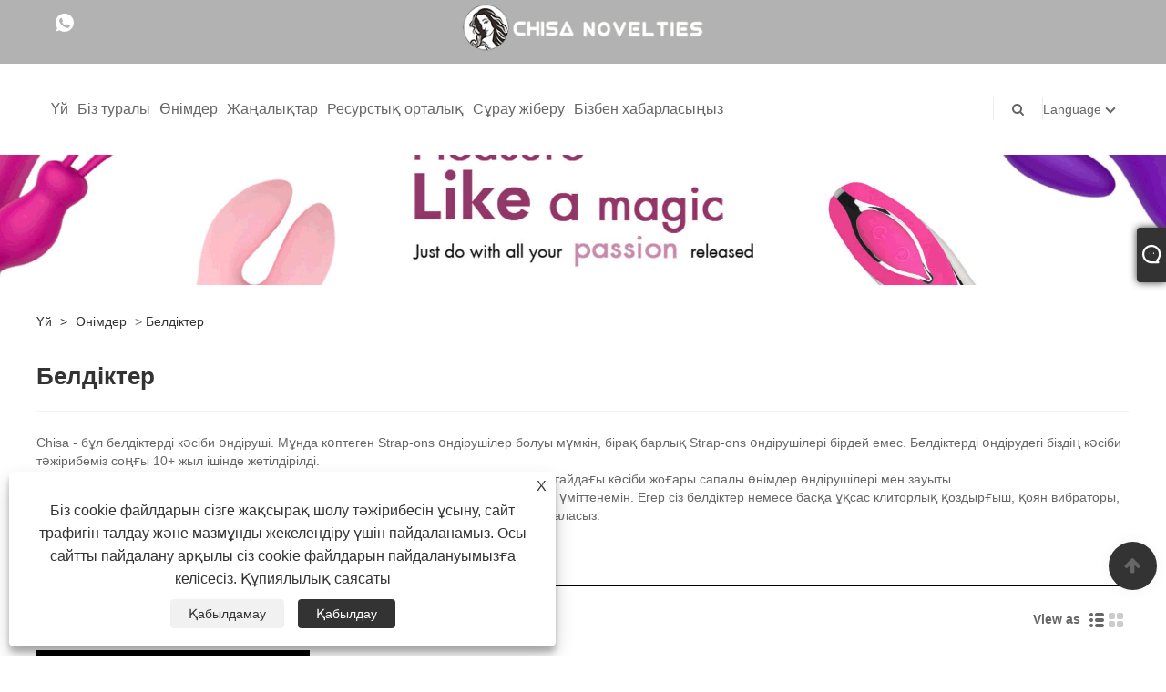

--- FILE ---
content_type: text/html; charset=utf-8
request_url: https://kk.chisa-brands.com/strap-ons
body_size: 11212
content:

<!DOCTYPE html>
<html lang="kk">
    <head>
        
<title>Қытай белдік өндірушілері мен жеткізушілері - Chisa Group</title>
<meta name="keywords" content="Белдіктер, көтерме, өндірушілер, брендтер, жеткізушілер, Қытай, зауыт" />
<meta name="description" content="Қытайдағы белдіктерді өндірушілер мен жеткізушілердің бірі ретінде сіз Chisa Group компаниясынан белдіктерді сатып ала аласыз. Біздің фабрика әлемдік нарықты кеңейтуге тырысады және Ұлыбританияға, АҚШ-қа, Германияға, Францияға және т.б. Өнімдерді бізден көтерме сатып ала аласыз. Біздің барлық брендтер елде де, шетелде де танымал. Бізбен байланысуға қош келдіңіз." />
<link rel="shortcut icon" href="/upload/6512/20210622150733884375.ico" type="image/x-icon" />
<meta name="google-site-verification" content="8ZvxGOqhYJF1uKr2RcHa-LUZb0X050rHdxwNvyOTzdE" />
<!-- Global site tag (gtag.js) - Google Analytics -->
<script async src="https://www.googletagmanager.com/gtag/js?id=G-GEY59YF7GQ"></script>
<script>
  window.dataLayer = window.dataLayer || [];
  function gtag(){dataLayer.push(arguments);}
  gtag('js', new Date());

  gtag('config', 'G-GEY59YF7GQ');
</script>
<link rel="dns-prefetch" href="https://style.trade-cloud.com.cn" />
<link rel="dns-prefetch" href="https://i.trade-cloud.com.cn" />
        <meta name="robots" content="index,follow">
        <meta name="distribution" content="Global" />
        <meta name="googlebot" content="all" />
        <meta property="og:type" content="product" />
        <meta property="og:url" content="https://kk.chisa-brands.com/strap-ons" />
        <meta property="og:title" content="Қытай простата массажы, сексуалдық жинақтар, Pro стимуляторы - Chisa Group" />
        <meta property="og:description" content="Chisa Group - простата массажерінің, сексуалды жиынтықтардың, про стимулятордың ірі сенімді және кәсіби өндірушілері мен жеткізушілері. Сіз біздің зауыттан өнімдерді сатып алатыныңызға сенімді бола аласыз және біз сізге сатудан кейінгі ең жақсы қызмет пен уақтылы жеткізуді ұсынамыз." />
        <meta property="og:site_name" content="Chisa Group Limited" />
        <link href="https://kk.chisa-brands.com/strap-ons" rel="canonical" />
        
        <link href="https://kk.chisa-brands.com/strap-ons/p2" rel="next">

        <script type="application/ld+json">[
  {
    "@context": "https://schema.org/",
    "@type": "BreadcrumbList",
    "ItemListElement": [
      {
        "@type": "ListItem",
        "Name": "Үй",
        "Position": 1,
        "Item": "https://kk.chisa-brands.com/"
      },
      {
        "@type": "ListItem",
        "Name": "Өнімдер",
        "Position": 2,
        "Item": "https://kk.chisa-brands.com/products.html"
      },
      {
        "@type": "ListItem",
        "Name": "Белдіктер",
        "Position": 3,
        "Item": "https://kk.chisa-brands.com/strap-ons"
      }
    ]
  },
  {
    "@context": "https://schema.org/",
    "@type": "Product",
    "@id": "https://kk.chisa-brands.com/8-3-ronnie-price-strap-on.html",
    "Name": "8,3'' Ронни бағалық белбеуі қосулы",
    "Image": "https://kk.chisa-brands.com/upload/6512/8-3-ronnie-price-strap-on_74670.jpg",
    "Offers": {
      "@type": "AggregateOffer",
      "OfferCount": 1,
      "PriceCurrency": "USD",
      "LowPrice": 0.0,
      "HighPrice": 0.0,
      "Price": 0.0
    }
  },
  {
    "@context": "https://schema.org/",
    "@type": "Product",
    "@id": "https://kk.chisa-brands.com/raw-recruit-strap-on-l.html",
    "Name": "Raw Recruit Strap-On L",
    "Image": "https://kk.chisa-brands.com/upload/6512/raw-recruit-strap-on-l_881116.jpg",
    "Offers": {
      "@type": "AggregateOffer",
      "OfferCount": 1,
      "PriceCurrency": "USD",
      "LowPrice": 0.0,
      "HighPrice": 0.0,
      "Price": 0.0
    }
  },
  {
    "@context": "https://schema.org/",
    "@type": "Product",
    "@id": "https://kk.chisa-brands.com/raw-recruit-strap-on-m.html",
    "Name": "Raw Recruit Strap-On M",
    "Image": "https://kk.chisa-brands.com/upload/6512/raw-recruit-strap-on-m_915589.jpg",
    "Offers": {
      "@type": "AggregateOffer",
      "OfferCount": 1,
      "PriceCurrency": "USD",
      "LowPrice": 0.0,
      "HighPrice": 0.0,
      "Price": 0.0
    }
  },
  {
    "@context": "https://schema.org/",
    "@type": "Product",
    "@id": "https://kk.chisa-brands.com/rumpy-pumpy-strap-on.html",
    "Name": "Румпи-шапты белдік",
    "Image": "https://kk.chisa-brands.com/upload/6512/rumpy-pumpy-strap-on_13561.jpg",
    "Offers": {
      "@type": "AggregateOffer",
      "OfferCount": 1,
      "PriceCurrency": "USD",
      "LowPrice": 0.0,
      "HighPrice": 0.0,
      "Price": 0.0
    }
  },
  {
    "@context": "https://schema.org/",
    "@type": "Product",
    "@id": "https://kk.chisa-brands.com/bend-over-for-intermediate.html",
    "Name": "Орташа деңгей үшін иілу",
    "Image": "https://kk.chisa-brands.com/upload/6512/bend-over-for-intermediate_327323.jpg",
    "Offers": {
      "@type": "AggregateOffer",
      "OfferCount": 1,
      "PriceCurrency": "USD",
      "LowPrice": 0.0,
      "HighPrice": 0.0,
      "Price": 0.0
    }
  },
  {
    "@context": "https://schema.org/",
    "@type": "Product",
    "@id": "https://kk.chisa-brands.com/bend-over-for-beginner.html",
    "Name": "Жаңадан бастаушыларға арналған иілу",
    "Image": "https://kk.chisa-brands.com/upload/6512/bend-over-for-beginner_480508.jpg",
    "Offers": {
      "@type": "AggregateOffer",
      "OfferCount": 1,
      "PriceCurrency": "USD",
      "LowPrice": 0.0,
      "HighPrice": 0.0,
      "Price": 0.0
    }
  }
]</script>
        <link rel="alternate" hreflang="en"  href="https://www.chisa-brands.com/strap-ons"/>
<link rel="alternate" hreflang="x-default"  href="https://www.chisa-brands.com/strap-ons"/>
<link rel="alternate" hreflang="es"  href="https://es.chisa-brands.com/strap-ons"/>
<link rel="alternate" hreflang="pt"  href="https://pt.chisa-brands.com/strap-ons"/>
<link rel="alternate" hreflang="ru"  href="https://ru.chisa-brands.com/strap-ons"/>
<link rel="alternate" hreflang="fr"  href="https://fr.chisa-brands.com/strap-ons"/>
<link rel="alternate" hreflang="ja"  href="https://ja.chisa-brands.com/strap-ons"/>
<link rel="alternate" hreflang="de"  href="https://de.chisa-brands.com/strap-ons"/>
<link rel="alternate" hreflang="vi"  href="https://vi.chisa-brands.com/strap-ons"/>
<link rel="alternate" hreflang="it"  href="https://it.chisa-brands.com/strap-ons"/>
<link rel="alternate" hreflang="nl"  href="https://nl.chisa-brands.com/strap-ons"/>
<link rel="alternate" hreflang="th"  href="https://th.chisa-brands.com/strap-ons"/>
<link rel="alternate" hreflang="pl"  href="https://pl.chisa-brands.com/strap-ons"/>
<link rel="alternate" hreflang="ko"  href="https://ko.chisa-brands.com/strap-ons"/>
<link rel="alternate" hreflang="sv"  href="https://sv.chisa-brands.com/strap-ons"/>
<link rel="alternate" hreflang="hu"  href="https://hu.chisa-brands.com/strap-ons"/>
<link rel="alternate" hreflang="ms"  href="https://ms.chisa-brands.com/strap-ons"/>
<link rel="alternate" hreflang="da"  href="https://da.chisa-brands.com/strap-ons"/>
<link rel="alternate" hreflang="fi"  href="https://fi.chisa-brands.com/strap-ons"/>
<link rel="alternate" hreflang="hi"  href="https://hi.chisa-brands.com/strap-ons"/>
<link rel="alternate" hreflang="tr"  href="https://tr.chisa-brands.com/strap-ons"/>
<link rel="alternate" hreflang="ga"  href="https://ga.chisa-brands.com/strap-ons"/>
<link rel="alternate" hreflang="ar"  href="https://ar.chisa-brands.com/strap-ons"/>
<link rel="alternate" hreflang="id"  href="https://id.chisa-brands.com/strap-ons"/>
<link rel="alternate" hreflang="no"  href="https://no.chisa-brands.com/strap-ons"/>
<link rel="alternate" hreflang="cs"  href="https://cs.chisa-brands.com/strap-ons"/>
<link rel="alternate" hreflang="el"  href="https://el.chisa-brands.com/strap-ons"/>
<link rel="alternate" hreflang="uk"  href="https://uk.chisa-brands.com/strap-ons"/>
<link rel="alternate" hreflang="bg"  href="https://bg.chisa-brands.com/strap-ons"/>
<link rel="alternate" hreflang="la"  href="https://la.chisa-brands.com/strap-ons"/>
<link rel="alternate" hreflang="kk"  href="https://kk.chisa-brands.com/strap-ons"/>
<link rel="alternate" hreflang="sk"  href="https://sk.chisa-brands.com/strap-ons"/>
<link rel="alternate" hreflang="lt"  href="https://lt.chisa-brands.com/strap-ons"/>
<link rel="alternate" hreflang="ro"  href="https://ro.chisa-brands.com/strap-ons"/>
<link rel="alternate" hreflang="sl"  href="https://sl.chisa-brands.com/strap-ons"/>
<link rel="alternate" hreflang="sr"  href="https://sr.chisa-brands.com/strap-ons"/>

        
<meta http-equiv="X-UA-Compatible" content="IE=edge">
<meta http-equiv="Content-Type" content="text/html; charset=UTF-8" />
<meta name="viewport" content="width=device-width,initial-scale=1,minimum-scale=1,maximum-scale=1,user-scalable=no" />
<meta name="format-detection" content="telephone=no" />
<meta name="apple-mobile-web-app-capable" content="yes" />
<meta name="apple-mobile-web-app-status-bar-style" content="black" />
<link href="https://style.trade-cloud.com.cn/Template/101/css/bootstrap.min.css" rel="stylesheet">
<link href="https://style.trade-cloud.com.cn/Template/101/css/swiper.min.css" rel="stylesheet">
<link href="https://style.trade-cloud.com.cn/Template/101/css/font-awesome.css" rel="stylesheet">
<link href="https://style.trade-cloud.com.cn/Template/101/css/animate.min.css" rel="stylesheet">
<link href="https://style.trade-cloud.com.cn/Template/101/css/style.css" rel="stylesheet">
<script src="https://style.trade-cloud.com.cn/Template/101/js/jquery.js" type="text/javascript"></script>
<style>
    section.section.margin-top {
        margin-top: 175px;
    }
</style>
<link href="https://style.trade-cloud.com.cn/NewCss/css/fonts/iconfont.css" rel="stylesheet" />
<link href="https://style.trade-cloud.com.cn/Template/101/css/im.css" rel="stylesheet" />
        
<link rel="stylesheet" type="text/css" href="https://style.trade-cloud.com.cn/Template/101/css/product.css">
<link rel="stylesheet" type="text/css" href="https://style.trade-cloud.com.cn/Template/101/css/product_mobile.css">
<link href="https://style.trade-cloud.com.cn/NewCss/css/other.css?v=0.0.1" rel="stylesheet">

    </head>
    <body>
        <div class="cont">
            
<link href="../../css/fonts/iconfont.css" rel="stylesheet" />
<header id="head">
    <div class="header-top clearfix">
        <div class="left c-share">
            <a href="https://api.whatsapp.com/send?phone=8613757785407&text=Hello" target="_blank" rel="nofollow" class="Whatsapp"><span class="iconfont icon-whatsapp"></span></a>
        </div>
        <div class="right">

            <ul class="top-ul clearfix">
          <li class="sremove"><a > </a></li>
        
        </ul>
           
        </div>
    </div>
    <nav class="clearfix">
        <div class="left nav" id="nav">
            <ul class="nav_en site_383055">
                <li><a href="https://kk.chisa-brands.com/" title="Үй">Үй</a></li><li onmouseover="displaySubMenu(this)" onmouseout="hideSubMenu(this)"><a href="https://kk.chisa-brands.com/about.html" title="Біз туралы">Біз туралы</a><ul class="submenu"><li><a title="Брендтер" href="https://kk.chisa-brands.com/about.html">Брендтер</a></li><li><a title="Чиса туралы" href="https://kk.chisa-brands.com/about-363136.html">Чиса туралы</a></li><li><a title="Компания туралы мәлімет" href="https://kk.chisa-brands.com/about-256491.html">Компания туралы мәлімет</a></li><li><a title="Дистрибьюторлар" href="https://kk.chisa-brands.com/about-256494.html">Дистрибьюторлар</a></li><li><a title="Жиі қойылатын сұрақтар" href="https://kk.chisa-brands.com/about-256497.html">Жиі қойылатын сұрақтар</a></li></ul></li><li onmouseover="displaySubMenu(this)" onmouseout="hideSubMenu(this)"><a href="https://kk.chisa-brands.com/products.html" title="Өнімдер">Өнімдер</a><ul class="submenu"><li><a title="Анальды фантастика" href="/anal-fantasy">Анальды фантастика</a></li><li><a title="Оқ жұмыртқалар" href="/bullets-eggs">Оқ жұмыртқалар</a></li><li><a title="Қиын БДСМ" href="/kinky-bdsm">Қиын БДСМ</a></li><li><a title="Дірілдейтін сақиналар" href="/vibrating-cockrings">Дірілдейтін сақиналар</a></li><li><a title="Жыныстық аксессуарлар" href="/sexual-accessories">Жыныстық аксессуарлар</a></li><li><a title="Шынайы дилдостар" href="/realistic-dildos">Шынайы дилдостар</a></li><li><a title="Душ клизмалары" href="/douches-enemas">Душ клизмалары</a></li><li><a title="Былғары әбзел" href="/leather-harness">Былғары әбзел</a></li><li><a title="Кегал жаттығулары" href="/kegal-exercisers">Кегал жаттығулары</a></li><li><a title="Сексуалды жиынтықтар" href="/sexy-kits">Сексуалды жиынтықтар</a></li><li><a title="Шынайы мастурбаторлар" href="/realistic-masturbators">Шынайы мастурбаторлар</a></li><li><a title="Емізік ойыны" href="/nipple-play">Емізік ойыны</a></li><li><a title="Пенис ұзартқыш жеңдер" href="/penis-extensions-sleeves">Пенис ұзартқыш жеңдер</a></li><li><a title="Үлкейту сорғылары" href="/enlargement-pumps">Үлкейту сорғылары</a></li><li><a title="Простата массажшылары" href="/prostate-massagers">Простата массажшылары</a></li><li><a title="Белдіктер" href="/strap-ons">Белдіктер</a></li><li><a title="Күшті вибратор" href="/powerful-vibrator">Күшті вибратор</a></li><li><a title="Уретра зонд" href="/urethral-probe">Уретра зонд</a></li></ul></li><li onmouseover="displaySubMenu(this)" onmouseout="hideSubMenu(this)"><a href="https://kk.chisa-brands.com/news.html" title="Жаңалықтар">Жаңалықтар</a><ul class="submenu"><li><a title="Компания жаңалықтары" href="/news-60327.html">Компания жаңалықтары</a></li><li><a title="Өнеркәсіп жаңалықтары" href="/news-60328.html">Өнеркәсіп жаңалықтары</a></li><li><a title="Жиі қойылатын сұрақтар" href="/news-60329.html">Жиі қойылатын сұрақтар</a></li></ul></li><li onmouseover="displaySubMenu(this)" onmouseout="hideSubMenu(this)"><a href="https://kk.chisa-brands.com/download.html" title="Ресурстық орталық">Ресурстық орталық</a><ul class="submenu"><li><a title="Каталог" href="/download-3968.html">Каталог</a></li><li><a title="Логотиптер" href="/download-3969.html">Логотиптер</a></li><li><a title="Тақырыптар және баннерлер" href="/download-3970.html">Тақырыптар және баннерлер</a></li></ul></li><li><a href="https://kk.chisa-brands.com/message.html" title="Сұрау жіберу">Сұрау жіберу</a></li><li><a href="https://kk.chisa-brands.com/contact.html" title="Бізбен хабарласыңыз">Бізбен хабарласыңыз</a></li>
            </ul>
        </div>
        <div class="logo">
             <a href="/" title="Қытай белдік өндірушілері мен жеткізушілері - Chisa Group"><img src="/upload/6512/2021082009493313114.png" alt="Қытай белдік өндірушілері мен жеткізушілері - Chisa Group" title="Қытай белдік өндірушілері мен жеткізушілері - Chisa Group"></a>
        </div>
        <div class="nav-right right">
            <ul class="clearfix">
                <li class="emali"><a href="/message.html" title="info@chisa-novelties.com"><i class="fa fa-emali"></i>info@chisa-novelties.com</a></li>
                <li class="phone"><a href="tel:+86-577-27776630" title="+86-577-27776630"><i class="fa fa-phone"></i>+86-577-27776630</a></li>
                <li class="line"></li>
                <li class="nav-search">
                    <i class="fa fa-search"></i>
                    <div class="bubble">
                        <ul class="submenu">
                            <input type="text" name="txtSearch" placeholder="Іздеу" class="search-txt" id="txtSearch">
                            <button onclick="validate11()" type="button" class="search-submit" id="btnSearch"><i class="icon-search"></i></button>
                        </ul>
                    </div>
                    <script>
                        function validate11() {
                            if ($("input#txtSearch").val() == "") {
                                alert("Тақырыпты енгізіңіз");
                                $("input#txtSearch").focus();
                                return false;
                            }
                            window.location.href = "/products.html?Keywords=" + $("input#txtSearch").val();
                        }
                    </script>
                </li>
                <li class="line"></li>
                <li class="gz sremove">Language
                    <div class="bubble">
                        <ul class="submenu">
                            <li><img title="English" alt="English" src="/upload/en.gif"><a href="https://www.chisa-brands.com" title="English">English </a></li><li><img title="Español" alt="Español" src="/upload/es.gif"><a href="//es.chisa-brands.com" title="Español">Español</a></li><li><img title="Português" alt="Português" src="/upload/pt.gif"><a href="//pt.chisa-brands.com" title="Português">Português</a></li><li><img title="русский" alt="русский" src="/upload/ru.gif"><a href="//ru.chisa-brands.com" title="русский">русский</a></li><li><img title="Français" alt="Français" src="/upload/fr.gif"><a href="//fr.chisa-brands.com" title="Français">Français</a></li><li><img title="日本語" alt="日本語" src="/upload/ja.gif"><a href="//ja.chisa-brands.com" title="日本語">日本語</a></li><li><img title="Deutsch" alt="Deutsch" src="/upload/de.gif"><a href="//de.chisa-brands.com" title="Deutsch">Deutsch</a></li><li><img title="tiếng Việt" alt="tiếng Việt" src="/upload/vi.gif"><a href="//vi.chisa-brands.com" title="tiếng Việt">tiếng Việt</a></li><li><img title="Italiano" alt="Italiano" src="/upload/it.gif"><a href="//it.chisa-brands.com" title="Italiano">Italiano</a></li><li><img title="Nederlands" alt="Nederlands" src="/upload/nl.gif"><a href="//nl.chisa-brands.com" title="Nederlands">Nederlands</a></li><li><img title="ภาษาไทย" alt="ภาษาไทย" src="/upload/th.gif"><a href="//th.chisa-brands.com" title="ภาษาไทย">ภาษาไทย</a></li><li><img title="Polski" alt="Polski" src="/upload/pl.gif"><a href="//pl.chisa-brands.com" title="Polski">Polski</a></li><li><img title="한국어" alt="한국어" src="/upload/ko.gif"><a href="//ko.chisa-brands.com" title="한국어">한국어</a></li><li><img title="Svenska" alt="Svenska" src="/upload/sv.gif"><a href="//sv.chisa-brands.com" title="Svenska">Svenska</a></li><li><img title="magyar" alt="magyar" src="/upload/hu.gif"><a href="//hu.chisa-brands.com" title="magyar">magyar</a></li><li><img title="Malay" alt="Malay" src="/upload/ms.gif"><a href="//ms.chisa-brands.com" title="Malay">Malay</a></li><li><img title="Dansk" alt="Dansk" src="/upload/da.gif"><a href="//da.chisa-brands.com" title="Dansk">Dansk</a></li><li><img title="Suomi" alt="Suomi" src="/upload/fi.gif"><a href="//fi.chisa-brands.com" title="Suomi">Suomi</a></li><li><img title="हिन्दी" alt="हिन्दी" src="/upload/hi.gif"><a href="//hi.chisa-brands.com" title="हिन्दी">हिन्दी</a></li><li><img title="Türkçe" alt="Türkçe" src="/upload/tr.gif"><a href="//tr.chisa-brands.com" title="Türkçe">Türkçe</a></li><li><img title="Gaeilge" alt="Gaeilge" src="/upload/ga.gif"><a href="//ga.chisa-brands.com" title="Gaeilge">Gaeilge</a></li><li><img title="العربية" alt="العربية" src="/upload/ar.gif"><a href="//ar.chisa-brands.com" title="العربية">العربية</a></li><li><img title="Indonesia" alt="Indonesia" src="/upload/id.gif"><a href="//id.chisa-brands.com" title="Indonesia">Indonesia</a></li><li><img title="Norsk‎" alt="Norsk‎" src="/upload/no.gif"><a href="//no.chisa-brands.com" title="Norsk‎">Norsk‎</a></li><li><img title="český" alt="český" src="/upload/cs.gif"><a href="//cs.chisa-brands.com" title="český">český</a></li><li><img title="ελληνικά" alt="ελληνικά" src="/upload/el.gif"><a href="//el.chisa-brands.com" title="ελληνικά">ελληνικά</a></li><li><img title="український" alt="український" src="/upload/uk.gif"><a href="//uk.chisa-brands.com" title="український">український</a></li><li><img title="български" alt="български" src="/upload/bg.gif"><a href="//bg.chisa-brands.com" title="български">български</a></li><li><img title="Latine" alt="Latine" src="/upload/la.gif"><a href="//la.chisa-brands.com" title="Latine">Latine</a></li><li><img title="Қазақша" alt="Қазақша" src="/upload/kk.gif"><a href="//kk.chisa-brands.com" title="Қазақша">Қазақша</a></li><li><img title="Slovenský jazyk" alt="Slovenský jazyk" src="/upload/sk.gif"><a href="//sk.chisa-brands.com" title="Slovenský jazyk">Slovenský jazyk</a></li><li><img title="Lietuvos" alt="Lietuvos" src="/upload/lt.gif"><a href="//lt.chisa-brands.com" title="Lietuvos">Lietuvos</a></li><li><img title="Română" alt="Română" src="/upload/ro.gif"><a href="//ro.chisa-brands.com" title="Română">Română</a></li><li><img title="Slovenski" alt="Slovenski" src="/upload/sl.gif"><a href="//sl.chisa-brands.com" title="Slovenski">Slovenski</a></li><li><img title="Srpski језик" alt="Srpski језик" src="/upload/sr.gif"><a href="//sr.chisa-brands.com" title="Srpski језик">Srpski језик</a></li>
                        </ul>
                    </div>
                </li>
            </ul>
        </div>
        <div class="mask"></div>
        <div class="nav-btn">
            <div class="nav-r-btn"><span></span><span></span><span></span></div>
        </div>
    </nav>
</header>

            <div class="banner page-banner" id="body">
                <div class="page-bannertxt">
                    
                </div>
                <a class="item"><img src="/upload/6512/20210820101121752143.jpg" alt="Өнімдер" /></a>
            </div>
            <div class="block">
                <div class="layout">
                    <div class="layout-mobile">
                        <div class="position">
                            <a href="/">Үй</a>
                            <span>></span>
                            <a href="/products.html">Өнімдер</a> > <a href="https://kk.chisa-brands.com/strap-ons">Белдіктер</a> 
                        </div>

                        <div class="catgiaydeil">
                            <div class="cainer">
                                <h1>Белдіктер</h1>
                                <div class="product-in">
                                    <p>Chisa - бұл белдіктерді кәсіби өндіруші. Мұнда көптеген Strap-ons өндірушілер болуы мүмкін, бірақ барлық Strap-ons өндірушілері бірдей емес. Белдіктерді өндірудегі біздің кәсіби тәжірибеміз соңғы 10+ жыл ішінде жетілдірілді.</p>
<p>Қытайда жасалған белдіктерді Чисадан төмен бағамен сатып алуға болады. Бұл Қытайдағы кәсіби жоғары сапалы өнімдер өндірушілері мен зауыты.</p>
<p>Төменде белдіктер туралы, мен сізге белдіктерді жақсырақ түсінуге көмектесемін деп үміттенемін. Егер сіз белдіктер немесе басқа ұқсас клиторлық қоздырғыш, қоян вибраторы, дилдостар… туралы көбірек білгіңіз келсе. және басқа өнімдер Сіз бізбен байланыса аласыз.</p>
                                </div>

                            </div>
                        </div>



                        

                        <div class="product-main">
                            <div class="product-left">
                                <form class="left-search" action="/products.html" method="get">
                                    <input type="text" class="search-t" name="keywords" id="search-t" placeholder="Іздеу" required />
                                    <input id="search-b" class="search-b" type="submit" value="" />
                                </form>
                                <div class="product-nav">
                                    <div class="lefttitle">Өнімдер</div>
                                    <ul>
                                        <li><a href="/anal-fantasy">Анальды фантастика</a></li><li><a href="/bullets-eggs">Оқ жұмыртқалар</a></li><li><a href="/kinky-bdsm">Қиын БДСМ</a></li><li><a href="/vibrating-cockrings">Дірілдейтін сақиналар</a></li><li><a href="/sexual-accessories">Жыныстық аксессуарлар</a></li><li><a href="/realistic-dildos">Шынайы дилдостар</a></li><li><a href="/douches-enemas">Душ клизмалары</a></li><li><a href="/leather-harness">Былғары әбзел</a></li><li><a href="/kegal-exercisers">Кегал жаттығулары</a></li><li><a href="/sexy-kits">Сексуалды жиынтықтар</a></li><li><a href="/realistic-masturbators">Шынайы мастурбаторлар</a></li><li><a href="/nipple-play">Емізік ойыны</a></li><li><a href="/penis-extensions-sleeves">Пенис ұзартқыш жеңдер</a></li><li><a href="/enlargement-pumps">Үлкейту сорғылары</a></li><li><a href="/prostate-massagers">Простата массажшылары</a></li><li><a href="/strap-ons">Белдіктер</a></li><li><a href="/powerful-vibrator">Күшті вибратор</a></li><li><a href="/urethral-probe">Уретра зонд</a></li>
                                    </ul>
                                </div>
                                <div class="product-list">
                                    <div class="lefttitle">Жаңа өнімдер</div>
                                    <ul>
                                        <li><a href="https://kk.chisa-brands.com/vibrator-ardor.html" title="Vibrator Ardor"><img src="/upload/6512/vibrator-ardor_25155.jpg" alt="Vibrator Ardor" title="Vibrator Ardor" ><span>Vibrator Ardor</span></a></li><li><a href="https://kk.chisa-brands.com/candy-plug-s-pink.html" title="Candy Plug S-Pink"><img src="/upload/6512/candy-plug-s-pink_758779.jpg" alt="Candy Plug S-Pink" title="Candy Plug S-Pink" ><span>Candy Plug S-Pink</span></a></li><li><a href="https://kk.chisa-brands.com/raw-recruit-l-purple.html" title="Raw Recruit L-Purple"><img src="/upload/6512/raw-recruit-l-purple_486757.jpg" alt="Raw Recruit L-Purple" title="Raw Recruit L-Purple" ><span>Raw Recruit L-Purple</span></a></li><li><a href="https://kk.chisa-brands.com/quadruple-sweet-purple.html" title="Төрттік тәтті-күлгін"><img src="/upload/6512/quadruple-sweet-purple_619417.jpg" alt="Төрттік тәтті-күлгін" title="Төрттік тәтті-күлгін" ><span>Төрттік тәтті-күлгін</span></a></li><li><a href="https://kk.chisa-brands.com/real-feel-sleeve-with-ball-strap.html" title="Допты баумен шынайы сезінетін жең"><img src="/upload/6512/real-feel-sleeve-with-ball-strap_424463.jpg" alt="Допты баумен шынайы сезінетін жең" title="Допты баумен шынайы сезінетін жең" ><span>Допты баумен шынайы сезінетін жең</span></a></li> <li><a class="btn" href="/products.html"><span>Барлық жаңа өнімдер</span></a></li>
                                    </ul>
                                </div>
                            </div>

                            <div class="product-right">
                                <div class="poorder">
                                    <dl class="tab-list">
                                        <dt>View as&nbsp;&nbsp;</dt>
                                        <dd class="list"><span class="current" id="ert"></span></dd>
                                        &nbsp;<dd class="list1">
                                            <span class="" id="uioi"></span>

                                        </dd>
                                    </dl>
                                </div>

                                <script type="text/javascript">
                            $(document).ready(function () {

                                $("#uioi").click(function () {
                                    $(".product-list").addClass("show-detail");
                                    $(".list span").removeClass("current");
                                    $(".list1 span").addClass("current");
                                    setCookie("prolist", "1", 30);

                                });

                                $("#ert").click(function () {
                                    $(".product-list").removeClass("show-detail");
                                    $(".list span").addClass("current");
                                    $(".list1 span").removeClass("current");
                                    setCookie("prolist", "0", 30);
                                });


                            });
                            function setCookie(cname, cvalue, exdays) {
                                var d = new Date();
                                d.setTime(d.getTime() + (exdays * 24 * 60 * 60 * 1000));
                                var expires = "expires=" + d.toGMTString();
                                document.cookie = cname + "=" + cvalue + "; " + expires;
                            }
                            function getCookie(cname) {
                                var name = cname + "=";
                                var ca = document.cookie.split(';');
                                for (var i = 0; i < ca.length; i++) {
                                    var c = ca[i].trim();
                                    if (c.indexOf(name) == 0) { return c.substring(name.length, c.length); }
                                }
                                return "";
                            }
                                </script>

                                <div class="product-list">
                                    <div class="product-item"><div class="product-img"><a href="/8-3-ronnie-price-strap-on.html" title="8,3'' Ронни бағалық белбеуі қосулы"><img src="/upload/6512/8-3-ronnie-price-strap-on_74670.jpg" alt="8,3'' Ронни бағалық белбеуі қосулы" title="8,3'' Ронни бағалық белбеуі қосулы" onerror="this.src='https://i.trade-cloud.com.cn/images/noimage.gif'" /></a></div><div class="product-info"><h2><a href="/8-3-ronnie-price-strap-on.html" title="8,3'' Ронни бағалық белбеуі қосулы" >8,3'' Ронни бағалық белбеуі қосулы</a></h2><p>Модель №: CN-474038094-дегі 8,3'' Ронни бағалық белбеуі<br>Сипаттама: Бұл қызықты рөлдік ойындар мен қарқынды жұп сәттерін тамаша сезінуге мүмкіндік беретін реттелетін және ыңғайлы байлау белдігі. Теріге жақын реттелетін белбеу, әртүрлі өлшемдерге сәйкес ең ыңғайлы күйге дейін реттелуі мүмкін. Дилдо орталық дөңгелек саңылаумен бекітілген, мүмкіндігінше рахаттың шынайы болуы.</p><a class="btn" href="/8-3-ronnie-price-strap-on.html" title="8,3'' Ронни бағалық белбеуі қосулы">Ары қарай оқу</a><a class="btn" href="/message.html" title="8,3'' Ронни бағалық белбеуі қосулы" onclick="Inqury_click('3655750')">Сұрау жіберу</a></div></div><div class="product-item"><div class="product-img"><a href="/raw-recruit-strap-on-l.html" title="Raw Recruit Strap-On L"><img src="/upload/6512/raw-recruit-strap-on-l_881116.jpg" alt="Raw Recruit Strap-On L" title="Raw Recruit Strap-On L" onerror="this.src='https://i.trade-cloud.com.cn/images/noimage.gif'" /></a></div><div class="product-info"><h2><a href="/raw-recruit-strap-on-l.html" title="Raw Recruit Strap-On L" >Raw Recruit Strap-On L</a></h2><p>Үлгі Noï¼šRaw Recruit Strap-On L CN-544075376<br>МатериалЖасанды былғары,силикон<br>Өнім өлшемі - 17,8 см. Î¦3,5 см<br>Өнімнің салмағы 0,293 кг<br>Ерекшеліктерï¼š<br>Толығымен реттелетін, фталатсыз,<br />Ыңғайлы киіну.<br>Пакет өлшемі21*13.5*7.6см<br>Пакет түріï¼šТүсті қорап<br>Орамдағы Салмағы 0,377 кг<br>Саны/CTNï¼š30 дана, MOQ: 15 дана<br>Корпус өлшемі: 58*40*43см<br>Штрих-код759746753762<br>Өнімнің түсі Қара<br>Batteryï¼š<br>Батарея пакетке енгізілген болса<br>Су өткізбейтін<br></p><a class="btn" href="/raw-recruit-strap-on-l.html" title="Raw Recruit Strap-On L">Ары қарай оқу</a><a class="btn" href="/message.html" title="Raw Recruit Strap-On L" onclick="Inqury_click('2640328')">Сұрау жіберу</a></div></div><div class="product-item"><div class="product-img"><a href="/raw-recruit-strap-on-m.html" title="Raw Recruit Strap-On M"><img src="/upload/6512/raw-recruit-strap-on-m_915589.jpg" alt="Raw Recruit Strap-On M" title="Raw Recruit Strap-On M" onerror="this.src='https://i.trade-cloud.com.cn/images/noimage.gif'" /></a></div><div class="product-info"><h2><a href="/raw-recruit-strap-on-m.html" title="Raw Recruit Strap-On M" >Raw Recruit Strap-On M</a></h2><p>Модель Noï¼šRaw Recruit Strap-On M CN-544075374<br>МатериалЖасанды былғары,силикон<br>Өнім өлшемі - 15 см. Î¦3см<br>Өнімнің салмағы 0,211 кг<br>Ерекшеліктерï¼š<br>Толығымен реттелетін, Фталаттарсыз,<br />Ыңғайлы киіну.<br>Пакет өлшемі21*13.5*7.6см<br>Пакет түріï¼šТүсті қорап<br>Орамдағы Салмағы 0,295 кг<br>Саны/CTNï¼š30 дана, MOQ: 15 дана<br>Корпус өлшемі: 58*40*43см<br>Штрих-код759746753748<br>Өнімнің түсі Қара<br>Batteryï¼š<br>Батарея пакетке енгізілген болса<br>Су өткізбейтін<br></p><a class="btn" href="/raw-recruit-strap-on-m.html" title="Raw Recruit Strap-On M">Ары қарай оқу</a><a class="btn" href="/message.html" title="Raw Recruit Strap-On M" onclick="Inqury_click('2640324')">Сұрау жіберу</a></div></div><div class="product-item"><div class="product-img"><a href="/rumpy-pumpy-strap-on.html" title="Румпи-шапты белдік"><img src="/upload/6512/rumpy-pumpy-strap-on_13561.jpg" alt="Румпи-шапты белдік" title="Румпи-шапты белдік" onerror="this.src='https://i.trade-cloud.com.cn/images/noimage.gif'" /></a></div><div class="product-info"><h2><a href="/rumpy-pumpy-strap-on.html" title="Румпи-шапты белдік" >Румпи-шапты белдік</a></h2><p>Үлгі Noï¼šCN-544065316<br>Материалы<br>Өнім өлшемі - 15 см. Î¦3,5 см<br>Өнімнің салмағы 0,213 кг<br>Ерекшеліктерï¼š<br>Толығымен реттелетін, фталатсыз,<br />Ыңғайлы киіну.<br>Пакет өлшемі21*13.5*7.6см<br>Пакет түріï¼šТүсті қорап<br>Орамдағы Салмағы 0,297 кг<br>Саны/CTNï¼š30 дана, MOQ: 15 дана<br>Корпус өлшемі: 58*40*43см<br>Штрих-код759746653161<br>Өнімнің түсі Қара<br>Batteryï¼š<br>Батарея пакетке енгізілген болса<br>Су өткізбейтін<br></p><a class="btn" href="/rumpy-pumpy-strap-on.html" title="Румпи-шапты белдік">Ары қарай оқу</a><a class="btn" href="/message.html" title="Румпи-шапты белдік" onclick="Inqury_click('2640321')">Сұрау жіберу</a></div></div><div class="product-item"><div class="product-img"><a href="/bend-over-for-intermediate.html" title="Орташа деңгей үшін иілу"><img src="/upload/6512/bend-over-for-intermediate_327323.jpg" alt="Орташа деңгей үшін иілу" title="Орташа деңгей үшін иілу" onerror="this.src='https://i.trade-cloud.com.cn/images/noimage.gif'" /></a></div><div class="product-info"><h2><a href="/bend-over-for-intermediate.html" title="Орташа деңгей үшін иілу" >Орташа деңгей үшін иілу</a></h2><p>Үлгі Noï¼šАралық CN-544054266 үшін еңкейіңіз<br>МатериалЖасанды былғары,силикон<br>Өнім өлшемі - 17,8 см. Î¦3,8 см<br>Өнімнің салмағы 0,321 кг<br>Ерекшеліктерï¼š<br>Толығымен реттелетін, Фталаттарсыз,<br />Ыңғайлы киіну.<br>Пакет өлшемі21*13.5*7.6см<br>Пакет түріï¼šТүсті қорап<br>Орамдағы Салмағы 0,412 кг<br>Саны/CTNï¼š30 дана, MOQ: 15 дана<br>Корпус өлшемі: 58*40*43см<br>Штрих-код759746542663<br>Өнімнің түсі Қара<br>Batteryï¼š<br>Батарея пакетке енгізілген болса<br>Су өткізбейтін<br></p><a class="btn" href="/bend-over-for-intermediate.html" title="Орташа деңгей үшін иілу">Ары қарай оқу</a><a class="btn" href="/message.html" title="Орташа деңгей үшін иілу" onclick="Inqury_click('2640319')">Сұрау жіберу</a></div></div><div class="product-item"><div class="product-img"><a href="/bend-over-for-beginner.html" title="Жаңадан бастаушыларға арналған иілу"><img src="/upload/6512/bend-over-for-beginner_480508.jpg" alt="Жаңадан бастаушыларға арналған иілу" title="Жаңадан бастаушыларға арналған иілу" onerror="this.src='https://i.trade-cloud.com.cn/images/noimage.gif'" /></a></div><div class="product-info"><h2><a href="/bend-over-for-beginner.html" title="Жаңадан бастаушыларға арналған иілу" >Жаңадан бастаушыларға арналған иілу</a></h2><p>Модель Noï¼šБастаушыға арналған еңкейту CN-544054264<br>МатериалЖасанды былғары,силикон<br>Өнім өлшемі - 15 см. Î¦3,3 см<br>Өнімнің салмағы 0,216 кг<br>Ерекшеліктерï¼š<br>Толығымен реттелетін, фталатсыз,<br />Ыңғайлы киіну.<br>Пакет өлшемі21*13.5*7.6см<br>Пакет түріï¼šТүсті қорап<br>Орамдағы Салмағы 0,300 кг<br>Саны/CTNï¼š30 дана, MOQ: 15 дана<br>Корпус өлшемі: 58*40*43см<br>Штрих-код759746542649<br>Өнімнің түсі Қара<br>Batteryï¼š<br>Батарея пакетке енгізілген болса<br>Су өткізбейтін<br></p><a class="btn" href="/bend-over-for-beginner.html" title="Жаңадан бастаушыларға арналған иілу">Ары қарай оқу</a><a class="btn" href="/message.html" title="Жаңадан бастаушыларға арналған иілу" onclick="Inqury_click('2640316')">Сұрау жіберу</a></div></div>
                                </div>
                                <div class="page">
                                    <a href="//kk.chisa-brands.com/strap-ons"><</a><a class="current">1</a><a href="//kk.chisa-brands.com/strap-ons/p2" >2</a><a href="//kk.chisa-brands.com/strap-ons/p2">></a>
                                </div>


                            </div>
                        </div>
                        

                        <div class="protip">
                            
                        </div>
                        <div class="maeta">
                            Біздің Белдіктер барлығы Қытайда жасалған. Chisa Group - Қытайдағы кәсіби Белдіктер өндірушілер мен жеткізушілердің бірі. Сіз оларды біздің зауыттан арзан бағамен сатып ала аласыз. Сонымен қатар, біз танымал кәсіби көтерме компаниямыз. Біздің барлық брендтер елде де, шетелде де танымал. Қосымша ақпарат алу үшін қазір бізге хабарласыңыз.
                        </div>

                    </div>
                    <div style="clear: both;"></div>
                </div>
            </div>
            





<link href="/OnlineService/11/css/im.css" rel="stylesheet" />
<div class="im">
    <style>
        img {
            border: none;
            max-width: 100%;
        }
    </style>
    <label class="im-l" for="select"><i class="iconfont icon-xiaoxi21"></i></label>
    <input type="checkbox" id="select">
    <div class="box">
        <ul> 
            <li><a class="ri_Email" href="/message.html" title="info@chisa-novelties.com" target="_blank"><img style="width:25px;" src="/OnlineService/11/images/e-mail.webp" alt="E-mail" /><span>info</span></a></li><li><a class="ri_WhatsApp" href="https://api.whatsapp.com/send?phone=+86-15258672593&text=Hello" title="+86-15258672593" target="_blank"><img style="width:25px;" src="/OnlineService/11/images/whatsapp.webp" alt="Whatsapp" /><span>WhatsApp</span></a></li>
            <li style="padding:5px"><img src="/upload/6512/20210904145729768891.png" alt="QR" /></li>
        </ul>
    </div>
</div>





<script type="text/javascript">
    $(function () {
        $(".privacy-close").click(function () {
            $("#privacy-prompt").css("display", "none");
        });
    });
</script>
<div class="privacy-prompt" id="privacy-prompt">
    <div class="privacy-close">X</div>
    <div class="text">
        Біз cookie файлдарын сізге жақсырақ шолу тәжірибесін ұсыну, сайт трафигін талдау және мазмұнды жекелендіру үшін пайдаланамыз. Осы сайтты пайдалану арқылы сіз cookie файлдарын пайдалануымызға келісесіз.
        <a href="/privacy-policy.html" rel='nofollow' target="_blank">Құпиялылық саясаты</a>
    </div>
    <div class="agree-btns">
        <a class="agree-btn" onclick="myFunction()" id="reject-btn" href="javascript:;">Қабылдамау
        </a>
        <a class="agree-btn" onclick="closeclick()" style="margin-left: 15px;" id="agree-btn" href="javascript:;">Қабылдау
        </a>
    </div>
</div>
<link href="/css/privacy.css" rel="stylesheet" type="text/css" />
<script src="/js/privacy.js"></script>

<style>
    .footer-up {
        padding: 0;
        margin: 0;
    }
</style>
<div class="f-ke">
    <ul>
        <li class="f-ke_a"><a href="https://api.whatsapp.com/send?phone=8613757785407&text=Hello">whatsapp</a></li><li><a href="mailto:info@chisa-novelties.com" title="info@chisa-novelties.com">Электрондық пошта</a></li>
    </ul>
</div>
<div class="TOP"><a href="#body"><i class="fa flaticon-up-arrow"></i></a></div>

<footer>
    <div class="container footer-up">
        <div class="col-md-6 foot-left wow bounceInLeft">
            <div class="col-md-7">
                <li class="clearfix"><span><a href="/"><img src="/upload/6512/2021082009493313114.png" class="o__logo--bottom" alt="Chisa Group Limited"></a></span></li>
                <div>
                    
                </div>
                <ul class="shm">
                    <li><a href="https://api.whatsapp.com/send?phone=8613757785407&text=Hello" target="_blank" rel="nofollow" class="Whatsapp"><span class="iconfont icon-whatsapp"></span></a></li>
                </ul>
            </div>
            <div class="col-md-5">
                <div class="tit">Жылдам шарлау</div>
                <ul>
                     <li><a href="https://kk.chisa-brands.com/" title="Үй">Үй</a></li> <li><a href="https://kk.chisa-brands.com/about.html" title="Біз туралы">Біз туралы</a></li> <li><a href="https://kk.chisa-brands.com/products.html" title="Өнімдер">Өнімдер</a></li> <li><a href="https://kk.chisa-brands.com/news.html" title="Жаңалықтар">Жаңалықтар</a></li> <li><a href="https://kk.chisa-brands.com/download.html" title="Ресурстық орталық">Ресурстық орталық</a></li> <li><a href="https://kk.chisa-brands.com/message.html" title="Сұрау жіберу">Сұрау жіберу</a></li> <li><a href="https://kk.chisa-brands.com/contact.html" title="Бізбен хабарласыңыз">Бізбен хабарласыңыз</a></li>
                </ul>
            </div>
        </div>
        <div class="col-md-6 foot-right wow bounceInRight">
            <div class="col-md-5">
                <div class="tit">Өнімдер</div><ul> <li><a href="https://kk.chisa-brands.com/anal-fantasy" title="Анальды фантастика">Анальды фантастика</a></li> <li><a href="https://kk.chisa-brands.com/bullets-eggs" title="Оқ жұмыртқалар">Оқ жұмыртқалар</a></li> <li><a href="https://kk.chisa-brands.com/kinky-bdsm" title="Қиын БДСМ">Қиын БДСМ</a></li> <li><a href="https://kk.chisa-brands.com/vibrating-cockrings" title="Дірілдейтін сақиналар">Дірілдейтін сақиналар</a></li> <li><a href="https://kk.chisa-brands.com/sexual-accessories" title="Жыныстық аксессуарлар">Жыныстық аксессуарлар</a></li> <li><a href="https://kk.chisa-brands.com/realistic-dildos" title="Шынайы дилдостар">Шынайы дилдостар</a></li> <li><a href="https://kk.chisa-brands.com/douches-enemas" title="Душ клизмалары">Душ клизмалары</a></li> <li><a href="https://kk.chisa-brands.com/leather-harness" title="Былғары әбзел">Былғары әбзел</a></li></ul>
            </div>
            <div class="col-md-7">
                <div class="tit">Бізбен хабарласыңы</div>
                <ul class="contact-foot">
                     <li class="clearfix"><span><img src="https://i.trade-cloud.com.cn/Template/101/images/foot-right-icon01.png" alt="Tel"></span><span><a href="tel:+86-577-27776630" title="+86-577-27776630">+86-577-27776630</a></span></li>
                    <li class="clearfix"><span><img src="https://i.trade-cloud.com.cn/Template/101/images/foot-right-icon02.png" alt="Email"></span><span><a href="/message.html" title="info@chisa-novelties.com">info@chisa-novelties.com</a></span></li>
                    <li class="clearfix"><span> <img src="https://i.trade-cloud.com.cn/Template/101/images/foot-right-icon04.png" alt="Address"></span><span>№69, XinHe Road, XinAo өнеркәсіптік ауданы, Хунчяо қаласы, Юэцин қаласы, Чжэцзян, Қытай</span></li>
                </ul>
            </div>
        </div>
    </div>
    <div class="footer-down">
        <div class="container">
            <ul class="foot-nav">
                <li><a href="/links.html">Links</a></li>
                <li><a href="/sitemap.html">Sitemap</a></li>
                <li><a href="/rss.xml">RSS</a></li>
                <li><a href="/sitemap.xml">XML</a></li>
                <li><a href="/privacy-policy.html" rel="nofollow" target="_blank">Құпиялылық саясаты</a></li>
                
            </ul>
            <div class="wow bounceInLeft">
                Copyright © 2021-2022 Chisa Group Limited Барлық құқықтар қорғалған
            </div>
        </div>
    </div>
</footer>
<script src="https://style.trade-cloud.com.cn/Template/101/js/Site_Common.js" type="text/javascript"></script>
<script src="https://style.trade-cloud.com.cn/Template/101/js/bootstrap.min.js" type="text/javascript"></script>
<script src="https://style.trade-cloud.com.cn/Template/101/js/swiper.min.js" type="text/javascript"></script>
<script src="https://style.trade-cloud.com.cn/Template/101/js/wow.min.js" type="text/javascript"></script>
<script src="https://style.trade-cloud.com.cn/Template/101/js/index.js" type="text/javascript"></script>
<script type="text/javascript">
    $(document).ready(function () {
        var mySwiper = new Swiper('#header-banner', {
            autoplay: true, speed: 1000, loop: true, effect: 'fade',
            paginationClickable: true,
            autoplayDisableOnInteraction: false,
            touchMoveStopPropagation: false, pagination: {
                el: '#header-banner .swiper-pagination',
                clickable: true,
            }, navigation: {
                nextEl: '#header-banner .swiper-button-next',
                prevEl: '#header-banner .swiper-button-prev',
            },
        });
    })
</script>
<style>
.opt table{
width:100%;
border-collapse: collapse;
}
.opt table td{
padding:5px;}
.block .product-right .product-list .product-item .product-info p {
line-height:30px;
word-break:break-all;
text-overflow:ellipsis;
display:-webkit-box;
-webkit-box-orient:vertical;
-webkit-line-clamp:7;
overflow:hidden;
}
.wp-content .link-more {
    margin-top: 20px;
}
.block .shown_products_a_right h3 {
    line-height: 25px;
}

.header-top {
    height: 70px;
    background: rgba(0,0,0,.3);
}
.logo img {
    height: 60px;
}
.logo {
    top: -70px;
}

.contact-foot li >span:first-child {
    padding: 0 20px 0 0;

}

.download-list .download-item {
    width: 33.3%;
}

.bubble, .nav .submenu {

    max-height: 700px;
    overflow-x: hidden;
}
.product-img a {
       height: 355px;
    display: table-cell;
    vertical-align: middle;
}




.product-right>h1 {
    font-weight: bold;
}
.shown_products_b_a .opt h2 {
    width: 100%;
    text-indent: 20px;
    float: none;
    height: 40px;
    font-weight: bold;
    color: #FFF;
    background-color: #303030;
    line-height: 40px;
    /* overflow: hidden; */
}
@media (max-width: 991px){
.logo {
    top: auto;
}

.product-img a {
    height: auto;
}
.download-list .download-item {
    width: 100%;
}

}
</style><script id="test" type="text/javascript"></script><script type="text/javascript">document.getElementById("test").src="//www.chisa-brands.com/IPCount/stat.aspx?ID=6512";</script>
        </div>
    <script defer src="https://static.cloudflareinsights.com/beacon.min.js/vcd15cbe7772f49c399c6a5babf22c1241717689176015" integrity="sha512-ZpsOmlRQV6y907TI0dKBHq9Md29nnaEIPlkf84rnaERnq6zvWvPUqr2ft8M1aS28oN72PdrCzSjY4U6VaAw1EQ==" data-cf-beacon='{"version":"2024.11.0","token":"807e29d409714b719cb42c375dfe6091","r":1,"server_timing":{"name":{"cfCacheStatus":true,"cfEdge":true,"cfExtPri":true,"cfL4":true,"cfOrigin":true,"cfSpeedBrain":true},"location_startswith":null}}' crossorigin="anonymous"></script>
</body>
    <script type="text/javascript">
        $(".block .product-left .product-nav ul span").each(function () {
            $(this).click(function () {
                if ($(this).siblings("ul").css("display") == "none") {
                    $(this).css("background-image", "url(https://i.trade-cloud.com.cn/NewImages/images/product_02.png)");
                    $(this).siblings("ul").slideDown(500);

                } else {
                    $(this).css("background-image", "url(https://i.trade-cloud.com.cn/NewImages/images/product_01.png)");
                    $(this).siblings("ul").slideUp(500);
                }
            })
        });
        $(".block .product-left .product-list h3").click(function () {
            if ($(this).siblings("ul").css("display") == "none") {
                $(this).siblings("ul").slideDown(500);
            } else {
                $(this).siblings("ul").slideUp(500);
            }
        });

        $(".lefttitle").click(function () {
            $(".product-list").toggleClass("bnu");
        });
    </script>
    </html>
    <script>
        function Inqury_click(id) {
            localStorage.setItem('Pro_ID', id);
        }
    </script>
